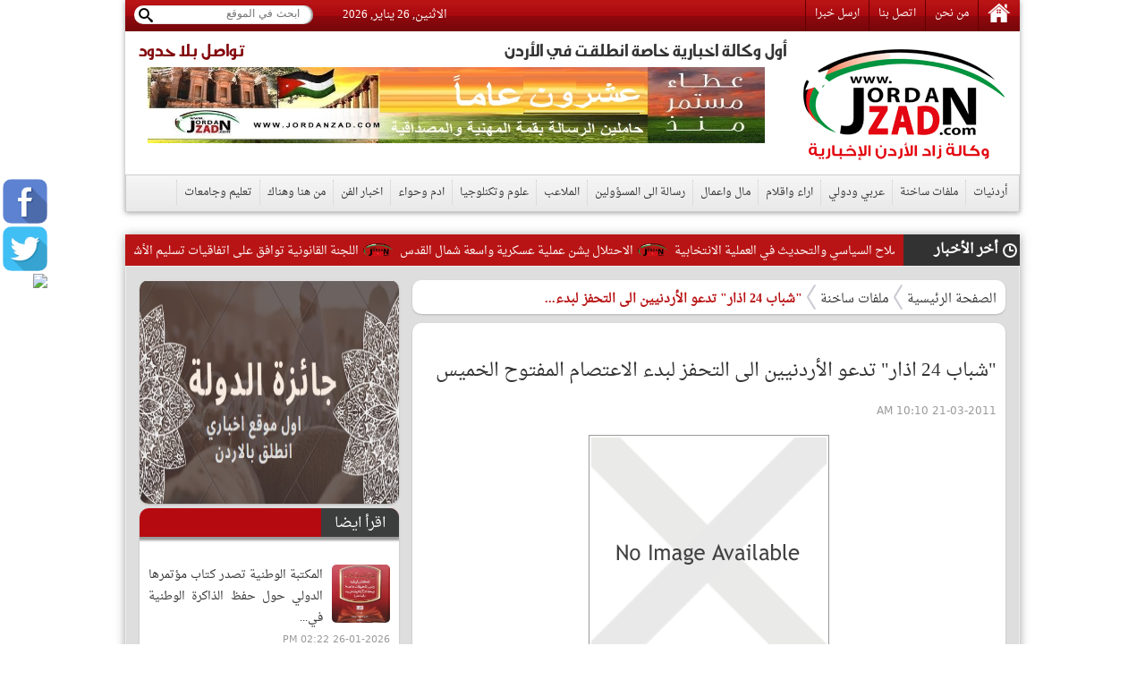

--- FILE ---
content_type: text/html; charset=utf-8
request_url: https://www.jordanzad.com/index.php?page=article&id=38044
body_size: 13323
content:
<!DOCTYPE html PUBLIC "-//W3C//DTD XHTML 1.0 Transitional//EN" "http://www.w3.org/TR/xhtml1/DTD/xhtml1-transitional.dtd">
<html xmlns="http://www.w3.org/1999/xhtml">
	<head prefix="og: http://ogp.me/ns/article#">
		<link rel="shortcut icon" type="image/x-icon" href="https://www.jordanzad.com/templates/default/img/fav1.ico">
		<meta property='og:title' content='"شباب 24 اذار" تدعو الأردنيين الى التحفز لبدء الاعتصام المفتوح الخميس'>
		<meta property='og:url' content='https://www.jordanzad.com/index.php?page=article&id=38044'>
		<meta property='og:type' content='article'>
		<meta property='og:description' content='دعت حركة شباب 24 اذار الأردنيين الى التحفز لبدء الاضراب الاعتصام المفتوح على دوار جمال عبدالناصر الداخلية ابتداءً من ظهر الخميس المقبل .
وحثت...'>
		<meta property='og:image' content='https://www.jordanzad.com/images/no_img.png?'>
		<meta property='og:image:width' content='400'>
		<meta property='og:image:height' content='400'>
		<meta property='og:site_name' content='زاد الاردن  الاخباري - أخبار الأردن'>
		<meta http-equiv="content-type" content="text/html; charset=utf-8" />
		<meta property="fb:pages" content="174374132614161" />
		<title>"شباب 24 اذار" تدعو الأردنيين الى التحفز لبدء الاعتصام المفتوح الخميس | ملفات ساخنة | زاد الاردن  الاخباري - أخبار الأردن</title>
		<meta name="description" content=" دعت حركة شباب 24 اذار الأردنيين الى التحفز لبدء الاضراب الاعتصام المفتوح على دوار جمال عبدالناصر الداخلية ابتداءً من ظهر الخميس المقبل . وحثت الحركة الشباب في بيان صدر عنها تحت عنوان تغيير ... إصلاح ... تجديد ... اليوم الى اطلاق العنان لقوة التغيير الجامحة،وتابعت مخاطبة الشباب اطلقوها هدارة صارخة في وجه الفساد والمفسدين. وجاء في البيان: نحن جميعا على وعد يتحقق في الرابع والعشرين من شهر اذار شهر الكرامة الخالدة ، شهر الأرض الحرة والربيع المزهر شهر العودة الى الحركة بعد جمود الشتاء شهر الدحنون الأحمر شهر النماء.<br /> <br />وتعهدت الحركة بالتغيير والإصلاح والتجديد ليغدو الوطن اكبر من شخوص النفعيين الوصوليين ليغدو الوطن بيتا يستع للجميع ، ليغدو الوطن اقوى من ارادات الإنهزام والإنحلال والرجعيين ليغدو الوطن حصنا منيعا في وجه جميع المعتدين فليستعد الجميع لأخذ معوله ... وعرفت الحركة التي انضم الى صفحتها على الفيس بوك نحو 3000 معجب نفسها بالقول :حركتنا ليست وليدة انفعال عاطفي او توجيه خارجي وانما هي نابعة من داخل كل اردني واردنية يعيش على ثرى الوطن الحبيب وهي عصية على الإحتواء ثابتة في وجه الإرجاف والتخويف الى أن تحقق ما تصبو اليه وما يحلم به الأردنيون . وكانت الاجهزة الامنية قد احتجزت لساعات شابين كانا يوزعان دعوات للمشاركة في فعاليات الاعتصام المفتوح الخميس المقبل <br />وفيما يلي نص البيان: <br /> <br />تغيير ... إصلاح ... تجديد ... <br />كلمات لها في النفس البشرية وقع جميل يتذوقه كل غيور على وطنه وأمته نعم نحن نريد التغيير الذي يفضي الى إصلاح يخلق التجديد ايها الشباب إن دعوتنا لكم بإختصار ودون ما اسهاب في الجزئيات هي أن تتركوا جميعا بصماتكم الخالدة في رسم صور يحلم بها كل الأردنيون اطلقوا العنان لقوة التغيير الجامحة في نفوسكم اطلقوها هدارة صارخة في وجه الفساد والمفسدين اطلقوها حتى يتجلى الإبداع في أروع وأبهى صوره وما أروعها صورة وطن خال من الفساد والمفسدين وما أبهاها صورة شعب يحب بعضه ويفدي وطنه بالغالي والثمين .<br /> <br />نحن جميعا على وعد يتحقق في الرابع والعشرين من شهر اذار شهرالكرامة الخالدة ، شهر الأرض الحرة والربيع المزهر شهر العودة الى الحركة بعد جمود الشتاء شهر الدحنون الأحمر شهر النماء. وعد بالتغيير والإصلاح والتجديد ليغدو الوطن اكبر من شخوص النفعيين الوصوليين ليغدو الوطن بيتا يستع للجميع ، ليغدو الوطن اقوى من ارادات الإنهزام والإنحلال والرجعيين ليغدو الوطن حصنا منيعا في وجه جميع المعتدين فليستعد الجميع لأخذ معوله فنحن على موعد مع الأرض المشتاقة لمن يحرثها ويزرعها ويرعاها ليغدو الوطن حقلا مليئا بسنابل القمح وأشجار التين. هي اذا حركة شبابية مفعمة بالحياة يحدوها الأمل في صنع واقع يرقى الى طموحات الشعب الأردني الأبي الذي يأبى إلا أن يحيى بكرامة وحرية ، ولنا من اذار وجه شبه في تنوع ازهاره وثماره فحركتنا لا تمثل طيفا ولا لونا واحدا وانما هي تجمع ابناء الوطن الواحد بجميع اطيافه وأفكاره لأن أبناء الوطن أوعى وأعقل من أن يفترقوا على تحقيق مصالحهم العليا بل هم اليوم في اقوى حالات تماسكهم ووحدتهم وقربهم من تحقيق اهدافهم. <br />حركتنا ليست وليدة انفعال عاطفي او توجيه خارجي وانما هي نابعة من داخل كل اردني واردنية يعيش على ثرى الوطن الحبيب وهي عصية على الإحتواء ثابتة في وجه الإرجاف والتخويف الى أن تحقق ما تصبو اليه وما يحلم به الأردنيون .<br /> <br />·انطلاقتنا ستكون يوم الخميس 24-3-2011 في تمام الساعة 12 من بعد الظهر امام دوار الداخلية ، فكونوا معنا . " />
		<meta name="keywords" content=""شباب, 24, اذار", تدعو, الأردنيين, الى, التحفز, لبدء, الاعتصام, المفتوح, الخميس, ملفات, ساخنة, الاقسام, العامة" />
		<link rel="stylesheet" type="text/css" href="https://www.jordanzad.com/templates/default/css/amiri/amiri_font.css?v=0.00001">
		<link rel="stylesheet" type="text/css" href="https://www.jordanzad.com/styles/bestaResponsiv.css?v=0.00040" />
		<link href="https://www.jordanzad.com/templates/default/jQueryAssets/jquery.ui.core.min.css" rel="stylesheet" type="text/css">
		<link href="https://www.jordanzad.com/templates/default/jQueryAssets/jquery.ui.theme.min.css" rel="stylesheet" type="text/css">
		<link href="https://www.jordanzad.com/templates/default/jQueryAssets/jquery.ui.tabs.min.css" rel="stylesheet" type="text/css">
		<link rel="stylesheet" type="text/css" href="https://www.jordanzad.com/templates/default/css/custom-style.css?v=0.000004">
		<link rel="stylesheet" type="text/css" href="https://www.jordanzad.com/templates/default/css/inner-style.css?v=0.000003">
		<link rel="stylesheet" type="text/css" href="https://www.jordanzad.com/templates/default/css/comm.css">
		<link rel="stylesheet" type="text/css" href="https://www.jordanzad.com/templates/default/css/uhs.css">
		<link rel="stylesheet" type="text/css" href="https://www.jordanzad.com/templates/default/css/ads.css?v=0.00002">
		<link rel="stylesheet" type="text/css" href="https://www.jordanzad.com/templates/default/css/slider.css">
				<meta http-equiv="refresh" content="300;url=" />
				<link rel="canonical" href="">
		<script type="text/javascript" src="https://www.jordanzad.com/templates/default/js/jquery.js"></script>
		<script type="text/javascript" src="https://www.jordanzad.com/templates/default/js/gjsticker.min.js"></script>
		
		
		
		<style>
			#st_gdpr_iframe {
				left:0 !important;
			}
		</style>
		
		<link rel="stylesheet" type="text/css" href="templates/default/css/showcase.css?v=1.001"/>
		<link rel="stylesheet" type="text/css" href="templates/default/css/home-showcase.css?v=1.001"/>
		<!--<link rel="stylesheet" type="text/css" href="templates/default/css/home-showcase2.css"/>-->
		<script type="text/javascript" src="templates/default/js/jquery.showcase.js"></script>
		<script type="text/javascript" src="templates/default/js/jquery.swfobject.1-1-1.min.js"></script>
		
		<!--Clock Scripts-->

<script type="text/javascript">var switchTo5x=true;</script>
<script type="text/javascript" src="http://w.sharethis.com/button/buttons.js"></script>
<script type="text/javascript">stLight.options({publisher: "2fd775d9-24d8-4759-bea3-4ea9aefd4c1c", doNotHash: false, doNotCopy: false, hashAddressBar: false});</script>
<!--End Clock Scripts-->


<script type="text/javascript">

  var _gaq = _gaq || [];
  _gaq.push(['_setAccount', 'UA-25561243-1']);
  _gaq.push(['_trackPageview']);

  (function() {
	var ga = document.createElement('script'); ga.type = 'text/javascript'; ga.async = true;
	ga.src = ('https:' == document.location.protocol ? 'https://ssl' : 'http://www') + '.google-analytics.com/ga.js';
	var s = document.getElementsByTagName('script')[0]; s.parentNode.insertBefore(ga, s);
  })();

</script>


<!-- Google tag (gtag.js) -->
<script async src="https://www.googletagmanager.com/gtag/js?id=G-FLG0YQHXTN"></script>
<script>
  window.dataLayer = window.dataLayer || [];
  function gtag(){dataLayer.push(arguments);}
  gtag('js', new Date());

  gtag('config', 'G-FLG0YQHXTN');
</script>




<script>
  window.fbAsyncInit = function() {
	FB.init({
	  appId      : '437145523973993',
	  xfbml      : true,
	  version    : 'v11.0'
	});
	FB.AppEvents.logPageView();
  };

  (function(d, s, id){
	 var js, fjs = d.getElementsByTagName(s)[0];
	 if (d.getElementById(id)) {return;}
	 js = d.createElement(s); js.id = id;
	 js.src = "https://connect.facebook.net/en_US/sdk.js";
	 fjs.parentNode.insertBefore(js, fjs);
   }(document, 'script', 'facebook-jssdk'));
</script>

<script src="https://pagead2.googlesyndication.com/pagead/js/adsbygoogle.js"></script>
<script src="https://cdn.dataveu.com/zad-ads.js"></script>

<!-- wid_35 -->
		
		<!--News Tickers-->
		<link href="templates/default/css/ticker-style.css?v=4" rel="stylesheet" type="text/css" />
		<script src="templates/default/js/jquery.ticker.js" type="text/javascript"></script>
		<script src="templates/default/js/site.js?v=1.001" type="text/javascript"></script>
		<!--End News Tickers-->
		
		
		<!-- wid_45 -->
		
		
		<style>
			.gen_mobile_header {
				text-align: center;
				color: #292927;
				background-color: #FEFBCD;
				border-bottom: 1px solid #858484;
				border-top: 1px solid #858484;
				padding: 4px;
				margin:0px auto;
				margin-bottom: 0px;
				width: 100%;
			}
		</style>
		<script>
			function checkIfMobile(){
				var isMobile = false; //initiate as false
				// device detection
				if(/(android|bb\d+|meego).+mobile|avantgo|bada\/|blackberry|blazer|compal|elaine|fennec|hiptop|iemobile|ip(hone|od)|ipad|iris|kindle|Android|Silk|lge |maemo|midp|mmp|netfront|opera m(ob|in)i|palm( os)?|phone|p(ixi|re)\/|plucker|pocket|psp|series(4|6)0|symbian|treo|up\.(browser|link)|vodafone|wap|windows (ce|phone)|xda|xiino/i.test(navigator.userAgent) 
					|| /1207|6310|6590|3gso|4thp|50[1-6]i|770s|802s|a wa|abac|ac(er|oo|s\-)|ai(ko|rn)|al(av|ca|co)|amoi|an(ex|ny|yw)|aptu|ar(ch|go)|as(te|us)|attw|au(di|\-m|r |s )|avan|be(ck|ll|nq)|bi(lb|rd)|bl(ac|az)|br(e|v)w|bumb|bw\-(n|u)|c55\/|capi|ccwa|cdm\-|cell|chtm|cldc|cmd\-|co(mp|nd)|craw|da(it|ll|ng)|dbte|dc\-s|devi|dica|dmob|do(c|p)o|ds(12|\-d)|el(49|ai)|em(l2|ul)|er(ic|k0)|esl8|ez([4-7]0|os|wa|ze)|fetc|fly(\-|_)|g1 u|g560|gene|gf\-5|g\-mo|go(\.w|od)|gr(ad|un)|haie|hcit|hd\-(m|p|t)|hei\-|hi(pt|ta)|hp( i|ip)|hs\-c|ht(c(\-| |_|a|g|p|s|t)|tp)|hu(aw|tc)|i\-(20|go|ma)|i230|iac( |\-|\/)|ibro|idea|ig01|ikom|im1k|inno|ipaq|iris|ja(t|v)a|jbro|jemu|jigs|kddi|keji|kgt( |\/)|klon|kpt |kwc\-|kyo(c|k)|le(no|xi)|lg( g|\/(k|l|u)|50|54|\-[a-w])|libw|lynx|m1\-w|m3ga|m50\/|ma(te|ui|xo)|mc(01|21|ca)|m\-cr|me(rc|ri)|mi(o8|oa|ts)|mmef|mo(01|02|bi|de|do|t(\-| |o|v)|zz)|mt(50|p1|v )|mwbp|mywa|n10[0-2]|n20[2-3]|n30(0|2)|n50(0|2|5)|n7(0(0|1)|10)|ne((c|m)\-|on|tf|wf|wg|wt)|nok(6|i)|nzph|o2im|op(ti|wv)|oran|owg1|p800|pan(a|d|t)|pdxg|pg(13|\-([1-8]|c))|phil|pire|pl(ay|uc)|pn\-2|po(ck|rt|se)|prox|psio|pt\-g|qa\-a|qc(07|12|21|32|60|\-[2-7]|i\-)|qtek|r380|r600|raks|rim9|ro(ve|zo)|s55\/|sa(ge|ma|mm|ms|ny|va)|sc(01|h\-|oo|p\-)|sdk\/|se(c(\-|0|1)|47|mc|nd|ri)|sgh\-|shar|sie(\-|m)|sk\-0|sl(45|id)|sm(al|ar|b3|it|t5)|so(ft|ny)|sp(01|h\-|v\-|v )|sy(01|mb)|t2(18|50)|t6(00|10|18)|ta(gt|lk)|tcl\-|tdg\-|tel(i|m)|tim\-|t\-mo|to(pl|sh)|ts(70|m\-|m3|m5)|tx\-9|up(\.b|g1|si)|utst|v400|v750|veri|vi(rg|te)|vk(40|5[0-3]|\-v)|vm40|voda|vulc|vx(52|53|60|61|70|80|81|83|85|98)|w3c(\-| )|webc|whit|wi(g |nc|nw)|wmlb|wonu|x700|yas\-|your|zeto|zte\-/i.test(navigator.userAgent.substr(0,4))) isMobile = true;
				return isMobile;
			}
		</script>
		
	</head>

	<body>
		<script language="Javascript" type="text/javascript" src="https://www.jordanzad.com/includes/js/ajaxer.js"></script>
		<script language="Javascript" type="text/javascript" src="https://www.jordanzad.com/includes/js/javascript.js"></script>
		<script language="Javascript" type="text/javascript" src="https://www.jordanzad.com/includes/js/functions.js"></script>
				
		
		<div style="width: 120px;height: 600px;float: right;display: inline-block;position: absolute;top: 35px;right: 6px;">
			
		</div>

		<div style="width: 120px;height: 600px;float: left;display: inline-block;position: absolute;top: 35px;left: 6px;">
			
		</div>

		<!-- wid_36 -->
		
		<div style="position: fixed;top: 200px;left: 3px;" class="right_social_icon">
			<div style="margin-bottom: 3px;"><a href="https://www.facebook.com/%D8%B2%D8%A7%D8%AF-%D8%A7%D9%84%D8%A7%D8%B1%D8%AF%D9%86-%D8%A7%D9%84%D8%A7%D8%AE%D8%A8%D8%A7%D8%B1%D9%8A-100422332684314" target="_blank"><img src="https://www.jordanzad.com/templates/default/img/social_icon/fb.png?v=0.0001" style="width: 50px;border-radius: 10px;" /></a></div>
			<div style="margin-bottom: 3px;"><a href="https://twitter.com/JordanZad1" target="_blank"><img src="https://www.jordanzad.com/templates/default/img/social_icon/tw.png?v=0.0001" style="width: 50px;border-radius: 10px;" /></a></div>
			<div style="margin-bottom: 3px;"><a href="https://nabd.com/jordanzad" target="_blank"><img src="https://nabdapp.com/nbd.png" style="width: 50px;border-radius: 10px;" /></a></div>
			<div style="margin-bottom: 3px;display:none;"><a href="javascript:;" target="_blank"><img src="https://www.jordanzad.com/templates/default/img/social_icon/yt.png?v=0.0001" style="width: 50px;border-radius: 10px;" /></a></div>
			<div style="margin-bottom: 3px;display:none;"><a href="javascript:;" target="_blank"><img src="https://www.jordanzad.com/templates/default/img/social_icon/inst.png?v=0.0001" style="width: 50px;border-radius: 10px;" /></a></div>
			<div style="margin-bottom: 3px;display:none;"><a href="javascript:;" target="_blank"><img src="https://www.jordanzad.com/templates/default/img/social_icon/gp.png?v=0.0001" style="width: 50px;border-radius: 10px;" /></a></div>
		</div>
		
		<div class="container">
			<!--Start Header-->
			<div class="header-holder">
				<div class="header-top">
					<div class="top-menu pull-right">
						<a href="https://www.jordanzad.com/index.php"><img src="https://www.jordanzad.com/templates/default/img/home-icon.png"/></a>
						<a href="https://www.jordanzad.com/index.php?page=pages&id=about">من نحن</a>
						<a href="https://www.jordanzad.com/index.php?page=contact_us">اتصل بنا</a>
						<a href="https://www.jordanzad.com/index.php?page=send_us">ارسل خبرا</a>
					</div>
					<div class="search-holder pull-left">
						<form method="get" action="https://www.jordanzad.com/index.php?page=search" id="searcher">
							<input type="hidden" name="page" value="search">
							<input name="s" type="search" class="search-txt pull-right" placeholder="ابحث في الموقع">
							<input type="submit" class="search-btn pull-left">
						</form>
					</div>
					<span id="clock" style="float: left;margin: 5px 33px;">
					
						<script language="JavaScript">
							var now = new Date();
							// Array list of days.
							var days = new Array('الاحد','الاثنين','الثلاثاء','الاربعاء','الخميس','الجمعه','السبت');
							// Array list of months.
							var months = new Array('يناير','فبراير','مارس','أبريل','مايو','يونيو','يوليو','أغسطس','سبتمبر','أكتوبر','نوفمبر','ديسمبر');
							// Calculate the number of the current day in the week.
							var date = ((now.getDate()<10) ? "0" : "")+ now.getDate();
							// Calculate four digit year.
							function fourdigits(number)	{
							return (number < 1000) ? number + 1900 : number;
							}
							// Join it all together
							today =  days[now.getDay()] + ", " +
							date + " " +
							months[now.getMonth()] + ", " +
							(fourdigits(now.getYear())) ;
							// Print out the data.
							document.write(today);
						</script>
					
					</span>
				</div>
				<div class="header-content" style="padding: 10px 0;">
					<a href="https://www.jordanzad.com/index.php?" class="logo pull-right" style="padding-right: 15px;width: 235px;"></a>
					<div class="header-banner pull-left" style="width: 740px;">
						<p class="pull-right" id="firstWak">أول وكالة اخبارية خاصة انطلقت في الأردن</p>
						<p class="pull-left red-txt" id="firstWak" style="margin-left: 15px;">تواصل بلا حدود</p>
						<div>
							<center>
								<div id="ads_1 ad_100" class="bestaAds_desktop"><div class="ads1"><a href="https://www.jordanzad.com/ad.php?id=100" target="_blank">	<img src="https://www.jordanzad.com/image.php?token=6e71ce2d5eb80aa0871ffef8778425f8&c=1000000&size=" width="690" height="85" alt="ad"></a></div></div>
							</center>
						</div>
					</div>
				</div>
				<div class="main-nav">
					<a href="https://www.jordanzad.com/index.php?page=category&id=14">أردنيات</a>
					<a href="https://www.jordanzad.com/index.php?page=category&id=15">ملفات ساخنة</a>
					<a href="https://www.jordanzad.com/index.php?page=category&id=5">عربي ودولي</a>
					<a href="https://www.jordanzad.com/index.php?page=category&id=6">اراء واقلام</a>
					<a href="https://www.jordanzad.com/index.php?page=category&id=10">مال واعمال</a>
					<a href="https://www.jordanzad.com/index.php?page=category&id=8">رسالة الى المسؤولين</a>
					<a href="https://www.jordanzad.com/index.php?page=category&id=12">الملاعب</a>
					<a href="https://www.jordanzad.com/index.php?page=category&id=30">علوم وتكنلوجيا</a>
					<a href="https://www.jordanzad.com/index.php?page=category&id=13">ادم وحواء</a>
					<a href="https://www.jordanzad.com/index.php?page=category&id=19">اخبار الفن</a>
					<a href="https://www.jordanzad.com/index.php?page=category&id=25">من هنا وهناك</a>
					<a href="https://www.jordanzad.com/index.php?page=category&id=11">تعليم وجامعات</a>
				</div>
			</div>

			
			
			
			<!-- wid_39 -->

			<!--Start Content-->
			<div class="latest-news">
				<div class="latest-title pull-right">أخر الأخبار</div>
				<div class="latest-content pull-right">
					<div id="gjsticker" style="white-space:nowrap; direction:rtl;overflow: hidden;">
						<a href="https://www.jordanzad.com/index.php?page=article&id=716637">الهيئة المستقلة: تعزيز الإصلاح السياسي والتحديث في العملية الانتخابية</a>
<img src="https://www.jordanzad.com/templates/default/img/logo.png" style="width: 33px;vertical-align: middle;margin: 5px;" /><a href="https://www.jordanzad.com/index.php?page=article&id=716636">الاحتلال يشن عملية عسكرية واسعة شمال القدس</a>
<img src="https://www.jordanzad.com/templates/default/img/logo.png" style="width: 33px;vertical-align: middle;margin: 5px;" /><a href="https://www.jordanzad.com/index.php?page=article&id=716635">اللجنة القانونية توافق على اتفاقيات تسليم الأشخاص مع إسبانيا وأوزبكستان</a>
<img src="https://www.jordanzad.com/templates/default/img/logo.png" style="width: 33px;vertical-align: middle;margin: 5px;" /><a href="https://www.jordanzad.com/index.php?page=article&id=716634">الإمارات تؤكد التزامها بعدم السماح بأي أعمال عدائية ضد إيران عبر أراضيها</a>
<img src="https://www.jordanzad.com/templates/default/img/logo.png" style="width: 33px;vertical-align: middle;margin: 5px;" /><a href="https://www.jordanzad.com/index.php?page=article&id=716633">غزة غائبة باستثناء دير البلح ..  انتهاء التسجيل للانتخابات البلدية الفلسطينية</a>
<img src="https://www.jordanzad.com/templates/default/img/logo.png" style="width: 33px;vertical-align: middle;margin: 5px;" /><a href="https://www.jordanzad.com/index.php?page=article&id=716632">روبيو والسوداني يناقشان ملف معتقلي تنظيم الدولة والبرلمان يعقد جلسة خاصة</a>
<img src="https://www.jordanzad.com/templates/default/img/logo.png" style="width: 33px;vertical-align: middle;margin: 5px;" /><a href="https://www.jordanzad.com/index.php?page=article&id=716631">اللجنة المالية النيابية تستعرض تقرير ديوان المحاسبة حول وزارة الصحة والمركز الوطني لصحة المرأة</a>
<img src="https://www.jordanzad.com/templates/default/img/logo.png" style="width: 33px;vertical-align: middle;margin: 5px;" /><a href="https://www.jordanzad.com/index.php?page=article&id=716630">من هواية إلى علامة تجارية: قصة نجاح آبي كاسويل صاحبة &quot;Batter&quot; التي تبيع أكثر من ألف قطعة يومياً</a>
<img src="https://www.jordanzad.com/templates/default/img/logo.png" style="width: 33px;vertical-align: middle;margin: 5px;" /><a href="https://www.jordanzad.com/index.php?page=article&id=716629">سلاح في يد مذيعة إسرائيلية يكشف ازدواجية المعايير تجاه الإعلام الفلسطيني</a>
<img src="https://www.jordanzad.com/templates/default/img/logo.png" style="width: 33px;vertical-align: middle;margin: 5px;" /><a href="https://www.jordanzad.com/index.php?page=article&id=716628">الاحتلال يعلن استعادة جثة آخر جندي من غزة</a>
<img src="https://www.jordanzad.com/templates/default/img/logo.png" style="width: 33px;vertical-align: middle;margin: 5px;" /><a href="https://www.jordanzad.com/index.php?page=article&id=716627">مؤلف مسلسل ياسمين عبد العزيز يرد على الشائعات: &#039;لا علاقة لمسلسلي بأي أهداف محددة&#039;</a>
<img src="https://www.jordanzad.com/templates/default/img/logo.png" style="width: 33px;vertical-align: middle;margin: 5px;" /><a href="https://www.jordanzad.com/index.php?page=article&id=716626">تقرير هآرتس يكشف عن تصعيد الاستيطان والتهجير في الضفة الغربية: خطة إسرائيلية لتوسيع الاستعمار الفعلي</a>
<img src="https://www.jordanzad.com/templates/default/img/logo.png" style="width: 33px;vertical-align: middle;margin: 5px;" /><a href="https://www.jordanzad.com/index.php?page=article&id=716625">أورنج الأردن راعي الاتصالات لمؤتمر نموذج الأمم المتحدة لدعم قادة المستقبل</a>
<img src="https://www.jordanzad.com/templates/default/img/logo.png" style="width: 33px;vertical-align: middle;margin: 5px;" /><a href="https://www.jordanzad.com/index.php?page=article&id=716624">منح تعليمية إلكترونية للمستفيدين من المعونة الوطنية</a>
<img src="https://www.jordanzad.com/templates/default/img/logo.png" style="width: 33px;vertical-align: middle;margin: 5px;" /><a href="https://www.jordanzad.com/index.php?page=article&id=716623">&quot;السعودية والإمارات: خطوة مفاجئة وتأكيد على العلاقات الاستراتيجية في ظل التغيرات الإقليمية</a>
<img src="https://www.jordanzad.com/templates/default/img/logo.png" style="width: 33px;vertical-align: middle;margin: 5px;" /><a href="https://www.jordanzad.com/index.php?page=article&id=716620">حزب الله العراقي يحذر: الحرب على إيران لن تكون نزهة</a>
<img src="https://www.jordanzad.com/templates/default/img/logo.png" style="width: 33px;vertical-align: middle;margin: 5px;" /><a href="https://www.jordanzad.com/index.php?page=article&id=716619">المعارض التونسي جوهر بن مبارك يعلّق إضرابه عن الطعام</a>
<img src="https://www.jordanzad.com/templates/default/img/logo.png" style="width: 33px;vertical-align: middle;margin: 5px;" /><a href="https://www.jordanzad.com/index.php?page=article&id=716618">تنياهو يقرر فتح جزئي لمعبر رفح في إطار خطة أمريكية: 5 أسئلة تشرح القرار وأبعاد</a>
<img src="https://www.jordanzad.com/templates/default/img/logo.png" style="width: 33px;vertical-align: middle;margin: 5px;" /><a href="https://www.jordanzad.com/index.php?page=article&id=716617">الملك يزور القيادة العامة للقوات المسلحة ويشدد على أهمية تعزيز جاهزية الجيش العربي لمواجهة التحديات المستقبلية</a>
<img src="https://www.jordanzad.com/templates/default/img/logo.png" style="width: 33px;vertical-align: middle;margin: 5px;" /><a href="https://www.jordanzad.com/index.php?page=article&id=716615">لجنة المرأة في مجلس الأعيان تستعرض دور مراكز دراسات المرأة في تعزيز تمكين المرأة وتنمية المجتمع</a>
<img src="https://www.jordanzad.com/templates/default/img/logo.png" style="width: 33px;vertical-align: middle;margin: 5px;" /><!-- wid_1 -->
					</div>
				</div>
			</div>
			
			
			<script type="text/javascript">
			window.onload = function(){
				var gjsticker = new Marquee({el:document.getElementById("gjsticker"),dir:"right",wait:15,mouseStops:true});
				gjsticker.init();
			};
			</script>
			
			
			<!--Start Content-->
			<!--
			<div class="latest-news">
				<div class="latest-title pull-right">أخر الأخبار</div>
				<div class="latest-content pull-right">
					<marquee behavior="scroll" direction="right" scrollamount="3" onmouseover="this.stop();" onmouseout="this.start();">
						wid_1
					</marquee>
				</div>
			</div>
			-->

	
	<style>
		.adsTop {
			margin-bottom: 10px;
			margin: 0px 2px;
			display: inline-block;
			margin-bottom: 8px;
		}
		.news-details p {
			line-height: 24px;
			font-family: Amiri;
			text-align: right;
			line-height: 35px;
			font-weight: 700;
			font-style: normal;
			color: #000000;
			font-size: 15pt;
		}
	</style>
	
	<div class="main-container">
		<div>
			<center>
				
			</center>
		</div>
		<div>
			<center>
				
			</center>
		</div>
			
		<div class="right-side">

			<div class="white-block padding-5">
				<div class="brd-crumb">
					<a href="https://www.jordanzad.com/index.php?">الصفحة الرئيسية</a>
					<a href="index.php?page=category&id=15">ملفات ساخنة</a>
					<span>"شباب 24 اذار" تدعو الأردنيين الى التحفز لبدء...</span>
				</div>
			</div>
			<div>
				<center>
					
				</center>
			</div>
			<div class="hor-sep"></div>
			<div class="white-block padding-10">
				<div class="news-details" id="newscontent">
					<h1 style="font-size: 14px;color: #b91415;font-weight: bold;padding: 7px 2px 0px 0px;"></h1>				
					<h1>"شباب 24 اذار" تدعو الأردنيين الى التحفز لبدء الاعتصام المفتوح الخميس</h1>
					<div style=" display: inline-flex;margin-bottom: 5px;">
						<span class="date" style=" padding-top: 0px;margin-top: 5px;">21-03-2011 10:10 AM</span>
						<!-- Go to www.addthis.com/dashboard to customize your tools -->
						<script type="text/javascript" src="//s7.addthis.com/js/300/addthis_widget.js#pubid=ra-5246bd9a5bd9a7dd"></script>
						<!-- Go to www.addthis.com/dashboard to customize your tools -->
						<div class="addthis_sharing_toolbox" style="display: inline-block;margin-right: 10px;"></div>
						<!--<a href="print.php?id=38044" target="_BLANK"><img src="images/print-icon.png" style="width: 26px;vertical-align: top;margin-top: 2px;"></a>-->
					</div>
					
					<div style="text-align:center">
						<img src="https://www.jordanzad.com/images/no_img.png?" style=" max-width: 635px; "/>
					</div>
					<div style="text-align: center;font-size: 11px;color: #815959;margin-bottom: 10px;">
						
					</div>
					<div style="text-align:center;">
						<div id="ads_35 ad_117" class="bestaAds_desktop"><div class="adsTop"><a href="https://www.jordanzad.com/ad.php?id=117" target="_blank">	<img src="https://www.jordanzad.com/image.php?token=d6abb509d1e05974bc44f1b0f8013daa&c=1000000&size=" width="600" height="85" alt="ad"></a></div></div>
					</div>
					<p class="newsContentContainer"><p style="color: #E70000;float:right;margin:0px 0px 0px 3px;">زاد الاردن الاخباري -  </p><p>دعت حركة "شباب 24 اذار" الأردنيين الى التحفز لبدء الاضراب الاعتصام المفتوح على دوار جمال عبدالناصر "الداخلية" ابتداءً من ظهر الخميس المقبل .</p>
<p>وحثت الحركة الشباب في بيان صدر عنها تحت عنوان " تغيير ... إصلاح ... تجديد ..." اليوم الى "اطلاق العنان لقوة التغيير الجامحة"،وتابعت مخاطبة الشباب "اطلقوها هدارة صارخة في وجه الفساد والمفسدين".</p>
<p>وجاء في البيان: " نحن جميعا على وعد يتحقق في الرابع والعشرين من شهر اذار شهر الكرامة الخالدة ، شهر الأرض الحرة والربيع المزهر شهر العودة الى الحركة بعد جمود الشتاء شهر الدحنون الأحمر شهر النماء".<br /> <br />وتعهدت الحركة بالتغيير والإصلاح والتجديد "ليغدو الوطن اكبر من شخوص النفعيين الوصوليين ليغدو الوطن بيتا يستع للجميع ، ليغدو الوطن اقوى من ارادات الإنهزام والإنحلال والرجعيين ليغدو الوطن حصنا منيعا في وجه جميع المعتدين فليستعد الجميع لأخذ معوله ..".</p>
<p>وعرفت الحركة التي انضم الى صفحتها على "الفيس بوك" نحو 3000 معجب نفسها بالقول :"حركتنا ليست وليدة انفعال عاطفي او توجيه خارجي وانما هي نابعة من داخل كل اردني واردنية يعيش على ثرى الوطن الحبيب وهي عصية على الإحتواء ثابتة في وجه الإرجاف والتخويف الى أن تحقق ما تصبو اليه وما يحلم به الأردنيون ".</p>
<p>وكانت الاجهزة الامنية قد احتجزت لساعات شابين كانا يوزعان دعوات للمشاركة في فعاليات الاعتصام المفتوح الخميس المقبل <br />وفيما يلي نص البيان: <br /> <br />تغيير ... إصلاح ... تجديد ... <br />كلمات لها في النفس البشرية وقع جميل يتذوقه كل غيور على وطنه وأمته نعم نحن نريد التغيير الذي يفضي الى إصلاح يخلق التجديد ايها الشباب إن دعوتنا لكم بإختصار ودون ما اسهاب في الجزئيات هي أن تتركوا جميعا بصماتكم الخالدة في رسم صور يحلم بها كل الأردنيون اطلقوا العنان لقوة التغيير الجامحة في نفوسكم اطلقوها هدارة صارخة في وجه الفساد والمفسدين اطلقوها حتى يتجلى الإبداع في أروع وأبهى صوره وما أروعها صورة وطن خال من الفساد والمفسدين وما أبهاها صورة شعب يحب بعضه ويفدي وطنه بالغالي والثمين .<br /> <br />نحن جميعا على وعد يتحقق في الرابع والعشرين من شهر اذار شهرالكرامة الخالدة ، شهر الأرض الحرة والربيع المزهر شهر العودة الى الحركة بعد جمود الشتاء شهر الدحنون الأحمر شهر النماء.</p>
<p>وعد بالتغيير والإصلاح والتجديد ليغدو الوطن اكبر من شخوص النفعيين الوصوليين ليغدو الوطن بيتا يستع للجميع ، ليغدو الوطن اقوى من ارادات الإنهزام والإنحلال والرجعيين ليغدو الوطن حصنا منيعا في وجه جميع المعتدين فليستعد الجميع لأخذ معوله فنحن على موعد مع الأرض المشتاقة لمن يحرثها ويزرعها ويرعاها ليغدو الوطن حقلا مليئا بسنابل القمح وأشجار التين.</p>
<p>هي اذا حركة شبابية مفعمة بالحياة يحدوها الأمل في صنع واقع يرقى الى طموحات الشعب الأردني الأبي الذي يأبى إلا أن يحيى بكرامة وحرية ، ولنا من اذار وجه شبه في تنوع ازهاره وثماره فحركتنا لا تمثل طيفا ولا لونا واحدا وانما هي تجمع ابناء الوطن الواحد بجميع اطيافه وأفكاره لأن أبناء الوطن أوعى وأعقل من أن يفترقوا على تحقيق مصالحهم العليا بل هم اليوم في اقوى حالات تماسكهم ووحدتهم وقربهم من تحقيق اهدافهم. <br />حركتنا ليست وليدة انفعال عاطفي او توجيه خارجي وانما هي نابعة من داخل كل اردني واردنية يعيش على ثرى الوطن الحبيب وهي عصية على الإحتواء ثابتة في وجه الإرجاف والتخويف الى أن تحقق ما تصبو اليه وما يحلم به الأردنيون .<br /> <br />·انطلاقتنا ستكون يوم الخميس 24-3-2011 في تمام الساعة 12 من بعد الظهر امام دوار الداخلية ، فكونوا معنا .</p></p>
					<br />
					<center style="clear: both;"></center>								
					<br />
					<center style="clear: both;"></center>
					<br />
					<br />
															<div style="text-align: center;margin-bottom: 15px;font-size: 16px;color: #FF0000;">
						تابعونا على صفحتنا على الفيسبوك , 
						<a href="https://www.facebook.com/Jordan.Zad04/" style="color: #FF0000;text-decoration: underline;">وكالة زاد الاردن الاخبارية</a>
					</div>
					<br />
					<div>
						<!-- Go to www.addthis.com/dashboard to customize your tools -->
						<script type="text/javascript" src="//s7.addthis.com/js/300/addthis_widget.js#pubid=ra-5246bd9a5bd9a7dd"></script>
						<!-- Go to www.addthis.com/dashboard to customize your tools -->
						<div class="addthis_sharing_toolbox" style="display: inline-block;"></div>
						<!--<a href="print.php?id=38044" target="_BLANK"><img src="images/print-icon.png" style="width: 26px;vertical-align: top;margin-top: 2px;"></a>-->
					</div>
				</div>
							</div>
			<div>
				<center>
					
				</center>
			</div>
			<div>
				<!--
				<div id="AdsLoom_2121" class="AdsLoomWidget" ></div> 
				<div class="AdsLoomAssest" > 
				<link href="//adsloomwebservices.adsloom.com/scripts/AdsLoom.css" rel="stylesheet" /> 
				<script src="//adsloomwebservices.adsloom.com/scripts/AdsLoom.js" id="scriptAdsLoom" defer ></script></div>
				-->
			</div>
			<div style='font-size: 17px;font-weight: bold;text-align: center;color: #FF0000;'>التعليقات حالياً متوقفة من الموقع</div>
			<div>
				<center>
					
				</center>
			</div>
		</div>

						<div class="left-side">
					<div>
						<center>
							
						</center>
					</div>
					<div class="white-block" style="margin-bottom:5px;">
						<div><div id="ads_38 ad_99" class="bestaAds_desktop"><div class=""><a href="https://www.jordanzad.com/ad.php?id=99" target="_blank">	<img src="https://www.jordanzad.com/image.php?token=1cc119411c8b3d72e8a003ffbdfe9f12&c=1000000&size=" width="300" height="250" alt="ad"></a></div></div></div>
					</div>
					<div class="white-block">
						<div class="red-title">
							<h2 class="pull-right">اقرأ ايضا</h2>
							
						</div>
						<div class="padding-10">
							<ul class="list-with-thumb">
								<li title="المكتبة الوطنية تصدر كتاب مؤتمرها الدولي حول حفظ الذاكرة الوطنية في العصر الرقمي">
	<a href="https://www.jordanzad.com/index.php?page=article&id=716587">
		<img src="https://www.jordanzad.com/image.php?token=a7f4b1c64bbda47095fee1ca0bf69d20&c=1000000&size=small"/>
		<h4>المكتبة الوطنية تصدر كتاب مؤتمرها الدولي حول حفظ الذاكرة الوطنية في...</h4>
		<span class="date">26-01-2026 02:22 PM</span>
	</a>
</li><li title="في الأردن  ..  شباب ضحايا زواج &quot;تجاري&quot; من أجل المهر">
	<a href="https://www.jordanzad.com/index.php?page=article&id=716469">
		<img src="https://www.jordanzad.com/image.php?token=c744860fbbe04201a00269535ac7a6d5&c=1000000&size=small"/>
		<h4>في الأردن  ..  شباب ضحايا زواج &quot;تجاري&quot; من أجل المهر</h4>
		<span class="date">25-01-2026 10:19 PM</span>
	</a>
</li><li title="عناوين مضلِّلة تشعل الجدل حول تصريح للعرموطي… قراءة مهنية في سياق القول لا في ضجيج التأويل">
	<a href="https://www.jordanzad.com/index.php?page=article&id=715896">
		<img src="https://www.jordanzad.com/image.php?token=768fbf586db0a59c644c41d27f3588c7&c=1000000&size=small"/>
		<h4>عناوين مضلِّلة تشعل الجدل حول تصريح للعرموطي… قراءة مهنية في سياق...</h4>
		<span class="date">22-01-2026 11:26 PM</span>
	</a>
</li><li title="‏بلدنا بحاجة إلى رجالات دولة">
	<a href="https://www.jordanzad.com/index.php?page=article&id=715692">
		<img src="https://www.jordanzad.com/image.php?token=fbe36b5a709c62217c131cc078896687&c=1000000&size=small"/>
		<h4>‏بلدنا بحاجة إلى رجالات دولة</h4>
		<span class="date">22-01-2026 01:43 AM</span>
	</a>
</li><li title="المعشر: حل الدولتين انتهى عمليا والدولة الفيدرالية تفرض نفسها">
	<a href="https://www.jordanzad.com/index.php?page=article&id=714248">
		<img src="https://www.jordanzad.com/image.php?token=a3e0611dd8483467b47b35da822cc8d6&c=1000000&size=small"/>
		<h4>المعشر: حل الدولتين انتهى عمليا والدولة الفيدرالية تفرض نفسها</h4>
		<span class="date">14-01-2026 04:01 PM</span>
	</a>
</li><li title="أبرز ما جاء في البيان الأمريكي بخصوص الإخوان المسلمين في لبنان ومصر والأردن">
	<a href="https://www.jordanzad.com/index.php?page=article&id=714125">
		<img src="https://www.jordanzad.com/image.php?token=d8899aae1a3b86509602551dea1d8ec1&c=1000000&size=small"/>
		<h4>أبرز ما جاء في البيان الأمريكي بخصوص الإخوان المسلمين في لبنان ومصر...</h4>
		<span class="date">13-01-2026 11:26 PM</span>
	</a>
</li><li title="ماكينة استفزاز الأردنيين يجب أن تتوقف">
	<a href="https://www.jordanzad.com/index.php?page=article&id=713439">
		<img src="https://www.jordanzad.com/image.php?token=069def1af3705df7ab0a4a9c90a77d2e&c=1000000&size=small"/>
		<h4>ماكينة استفزاز الأردنيين يجب أن تتوقف</h4>
		<span class="date">11-01-2026 01:22 AM</span>
	</a>
</li><li title="الدكتور منذر حدادين يرد على الكتوت ويكتب عن حقوق المياه الأردنية في حوض نهر الأردن">
	<a href="https://www.jordanzad.com/index.php?page=article&id=712853">
		<img src="https://www.jordanzad.com/image.php?token=f3cf8ebff664abebd4e4558a39b0b5ef&c=1000000&size=small"/>
		<h4>الدكتور منذر حدادين يرد على الكتوت ويكتب عن حقوق المياه الأردنية في...</h4>
		<span class="date">07-01-2026 10:43 PM</span>
	</a>
</li><li title="هل يتفحص رئيس الوزراء مجددا سيناريو تعديل وزاري">
	<a href="https://www.jordanzad.com/index.php?page=article&id=712638">
		<img src="https://www.jordanzad.com/image.php?token=7f290724cfd1480dc08f949488d4db8e&c=1000000&size=small"/>
		<h4>هل يتفحص رئيس الوزراء مجددا سيناريو تعديل وزاري</h4>
		<span class="date">06-01-2026 11:27 PM</span>
	</a>
</li><li title="قانون الإدارة المحلية… تسريبات بلا مسار تشريعي واضح تثير أسئلة الثقة والإصلاح">
	<a href="https://www.jordanzad.com/index.php?page=article&id=712396">
		<img src="https://www.jordanzad.com/image.php?token=5420f695f63648be0bf8a6dd313f3186&c=1000000&size=small"/>
		<h4>قانون الإدارة المحلية… تسريبات بلا مسار تشريعي واضح تثير أسئلة...</h4>
		<span class="date">05-01-2026 11:53 PM</span>
	</a>
</li><!-- wid_32 -->
							</ul>
						</div>
					</div>
					<div class="hor-sep"></div>
					<div>
						<center>
							
						</center>
					</div>
					<div class="white-block">
						<div class="red-title">
							<h2 class="pull-right">الملاعب</h2>
							<a href="https://www.jordanzad.com/index.php?page=category&cat=category&id=12" class="read-more">المزيد</a>
						</div>
						<div class="padding-10">
							<ul class="list-with-thumb">
								<li title="حصاد الجولة الحادية عشرة لدوري المحترفين الأردني">
	<a href="https://www.jordanzad.com/index.php?page=article&id=716574">
		<img src="https://www.jordanzad.com/image.php?token=11fd3b8c08737b06d4c668cc1dfea733&c=1000000&size=small"/>
		<h4>حصاد الجولة الحادية عشرة لدوري المحترفين الأردني</h4>
		<span class="date">26-01-2026 01:58 PM</span>
	</a>
</li><li title="يوسف أبو الجزر ينضم للحسين إربد">
	<a href="https://www.jordanzad.com/index.php?page=article&id=716564">
		<img src="https://www.jordanzad.com/image.php?token=5feab18d621c338f50714cb3c1cba8f5&c=1000000&size=small"/>
		<h4>يوسف أبو الجزر ينضم للحسين إربد</h4>
		<span class="date">26-01-2026 01:19 PM</span>
	</a>
</li><li title="الوحدات يضم العوضات و الداوود">
	<a href="https://www.jordanzad.com/index.php?page=article&id=716504">
		<img src="https://www.jordanzad.com/image.php?token=ca247f6536b45c87c84a0407d35139ff&c=1000000&size=small"/>
		<h4>الوحدات يضم العوضات و الداوود</h4>
		<span class="date">26-01-2026 05:42 AM</span>
	</a>
</li><li title="الفحيص يتوج بلقب دوري السيدات لكرة السلة">
	<a href="https://www.jordanzad.com/index.php?page=article&id=716503">
		<img src="https://www.jordanzad.com/image.php?token=c69ba7d974bbeb2af99de9f88d1b0e84&c=1000000&size=small"/>
		<h4>الفحيص يتوج بلقب دوري السيدات لكرة السلة</h4>
		<span class="date">26-01-2026 05:39 AM</span>
	</a>
</li><!-- wid_30 -->
							</ul>
						</div>
					</div>
					<div class="hor-sep"></div>
					<div>
						<center>
							
						</center>
					</div>
					<div class="white-block">
						<div class="red-title">
							<h2 class="pull-right">من هنا وهناك</h2>
							<a href="https://www.jordanzad.com/index.php?page=category&cat=category&id=25" class="read-more">المزيد</a>
						</div>
						<div class="padding-10">
							<ul class="list-with-thumb">
								<li title="من هواية إلى علامة تجارية: قصة نجاح آبي كاسويل صاحبة &quot;Batter&quot; التي تبيع أكثر من ألف قطعة يومياً">
	<a href="https://www.jordanzad.com/index.php?page=article&id=716630">
		<img src="https://www.jordanzad.com/image.php?token=c8dc5310466b6406eda00eb8f08fbd4e&c=1000000&size=small"/>
		<h4>من هواية إلى علامة تجارية: قصة نجاح آبي كاسويل صاحبة...</h4>
		<span class="date">26-01-2026 05:21 PM</span>
	</a>
</li><li title="سكب الأسيد على رأسها وهي مقيدة ..  تركي يمحو ملامح زوجته ويتركها تصارع الموت">
	<a href="https://www.jordanzad.com/index.php?page=article&id=716608">
		<img src="https://www.jordanzad.com/image.php?token=e73c16a8712a943b266e809825dfec90&c=1000000&size=small"/>
		<h4>سكب الأسيد على رأسها وهي مقيدة ..  تركي يمحو ملامح زوجته ويتركها...</h4>
		<span class="date">26-01-2026 03:34 PM</span>
	</a>
</li><li title="فوائد ليلة منتصف شعبان وكيفية الاستعداد لها">
	<a href="https://www.jordanzad.com/index.php?page=article&id=716607">
		<img src="https://www.jordanzad.com/image.php?token=643392db8d95b599ce4bb9e605243e0d&c=1000000&size=small"/>
		<h4>فوائد ليلة منتصف شعبان وكيفية الاستعداد لها</h4>
		<span class="date">26-01-2026 03:32 PM</span>
	</a>
</li><li title="ما هو رقم وطني الأسرة الجديد وكيف يتم استخدامه؟">
	<a href="https://www.jordanzad.com/index.php?page=article&id=716606">
		<img src="https://www.jordanzad.com/image.php?token=33b860d52f133c732527ede2dc58fff4&c=1000000&size=small"/>
		<h4>ما هو رقم وطني الأسرة الجديد وكيف يتم استخدامه؟</h4>
		<span class="date">26-01-2026 03:30 PM</span>
	</a>
</li><!-- wid_31 -->
							</ul>
						</div>
					</div>
					<div class="hor-sep"></div>
					<div>
						<center>
							<div id="ads_25 ad_121" class="bestaAds_desktop"><div class="ads25"><a href="https://www.jordanzad.com/ad.php?id=121" target="_blank">	<img src="https://www.jordanzad.com/image.php?token=8df4f5db4b294f8151e9249d03d6ceb5&c=1000000&size=" width="290" height="90" alt="ad"></a></div></div>
						</center>
					</div>
					
					
				</div>
	
	</div>

</div>

		<!--Start Footer-->
		<div class="footer" style="height: 97px;">
			<table style="width: 1000px;margin: 0 auto;font-size: 11px;">
				<tr>
					<td style="vertical-align: middle;">
						<p class="copyright" style="text-align: center;">جميع الحقوق محفوظة © لصحيفة زاد الاردن الالكترونية - 2014</p>
						<p class="copyright" style="clear: both;margin-bottom: 10px;">لا مانع من الاقتباس واعادة النشر شريطة ذكر المصدر وكالة زاد الاردن الاخبارية <br /> (الآراء والتعليقات المنشورة تعبر عن رأي أصحابها)</p>
					</td>
					<td style="vertical-align: middle;">
						<script language="JavaScript" src= "http://xslt.alexa.com/site_stats/js/s/c?url=www.jordanzad.com" target="_blank"  type="text/javascript"></script>
					</td>
					<td style="vertical-align: middle;"  title="الموقع يعمل على سيرفرات يونكس هوست">
						<div style="text-align: center;"><a href="http://www.unix10.com/?Jordanzad" style="color: #FFFFFF;">برمجة واستضافة وتصميم</a></div>
						<div style="text-align: center;">
							<a class="unix-logo" href="http://www.unix10.com/?Jordanzad"><img src="https://www.jordanzad.com/templates/default/img/unix-logo.png" style="width: 90px;"></a>
						</div>
					</td>
				</tr>
			</table>
		</div>
		
		<script type="text/javascript" src="https://www.jordanzad.com/templates/default/js/jquery.tools.min.js"></script>
		<script type="text/javascript" src="https://www.jordanzad.com/templates/default/js/jquery.cycle.all.min.js"></script>
		<script type="text/javascript" src="https://www.jordanzad.com/templates/default/js/jquery.prettyPhoto.js"></script>
		<script type="text/javascript" src="https://www.jordanzad.com/templates/default/js/jquery.tipsy.js"></script>
		<script type="text/javascript" src="https://www.jordanzad.com/templates/default/js/jquery.li-scroller.1.0.js"></script>
		<script type="text/javascript" src="https://www.jordanzad.com/templates/default/js/jquery.fitvids.js"></script>
		
		<script type="text/javascript">
			jQuery(document).ready(function($) {
				//latest vids wrap
				var vids = $("#slider_int div");
				for(var i = 0; i < vids.length; i+=4) {
					vids.slice(i, i+4).wrapAll('<div class="four_items"></div>');
				}

				//latest news video
				$('#slider_int').cycle({
					fx: 'scrollHorz',
					easing: 'swing',
					speed: 300,
					timeout:0,
					pause: 1,
					cleartype: true,
					cleartypeNoBg: true,
					pager: '#navi_int #navi_links_int',
				});

			});
			
			jQuery(document).ready(function($) {
				//latest vids wrap
				var vids = $("#slider1 div");
				for(var i = 0; i < vids.length; i+=3) {
					vids.slice(i, i+3).wrapAll('<div class="four_items"></div>');
				}

				//latest news video
				$('#slider1').cycle({
					fx: 'scrollHorz',
					easing: 'swing',
					speed: 300,
					timeout:0,
					pause: 1,
					cleartype: true,
					cleartypeNoBg: true,
					pager: '#navi #navi_links',
				});
			});
		</script>

		<script type="text/javascript">
			$(function() {
				$( "#Tabs1" ).tabs(); 
			});
		</script>
		<!--Start News big Slider-->
		<script type="text/javascript">
			jQuery(document).ready(function ($){
				// main slider
				$('.slider').cycle({
					fx: 'fade',
					speed: 300,
					timeout:5000,
					pause: 1,
					cleartype: true,
					cleartypeNoBg: true,
					pager: 'ul.slider_nav',
					after: feature_after,
					before: onbefore,
					pagerAnchorBuilder: function(idx, slide) {
						return 'ul.slider_nav li:eq(' + (idx) + ')';
					}
				});
				
				$('.slider2').cycle({
					fx: 'fade',
					speed: 300,
					timeout:5000,
					pause: 1,
					cleartype: true,
					cleartypeNoBg: true,
					pager: 'ul.slider_nav2',
					after: feature_after2,
					before: onbefore2,
					pagerAnchorBuilder: function(idx, slide) {
						return 'ul.slider_nav2 li:eq(' + (idx) + ')';
					}
				});
				$('ul.slider_nav li').hover(function() { 
					$('.slider').cycle('pause'); 
				}, function () {
					$('.slider').cycle('resume'); 
				});
				$('ul.slider_nav2 li').hover(function() { 
					$('.slider2').cycle('pause'); 
				}, function () {
					$('.slider2').cycle('resume'); 
				});
				
				$('.slider3').cycle({
					fx: 'fade',
					speed: 300,
					timeout:5000,
					pause: 1,
					cleartype: true,
					cleartypeNoBg: true,
					pager: 'ul.slider_nav3',
					after: feature_after2,
					before: onbefore2,
					pagerAnchorBuilder: function(idx, slide) {
						return 'ul.slider_nav3 li:eq(' + (idx) + ')';
					}
				});

				$('ul.slider_nav3 li').hover(function() { 
					$('.slider3').cycle('pause'); 
				}, function () {
					$('.slider3').cycle('resume'); 
				});

				function feature_after() {
					$('.slider_items .slider_caption').stop().animate({opacity:1, bottom:0},{queue:false,duration:300 });
					$('.feature_video_icon, .feature_slide_icon, .feature_article_icon').stop().animate({top:0},{queue:true,duration:300});  
				}

				function onbefore() {
					$('.slider_items .slider_caption').stop().animate({opacity:1, bottom:'-120px'},{queue:false,duration:300});
					$('.feature_video_icon, .feature_slide_icon, .feature_article_icon').animate({top:'-40px'},{queue:true,duration:300});  
				}  

				function feature_after2() {
					$('.slider_items .slider_caption2').stop().animate({opacity:1, bottom:0},{queue:false,duration:300 });
					$('.feature_video_icon, .feature_slide_icon, .feature_article_icon').stop().animate({top:0},{queue:true,duration:300});  
				}

				function onbefore2() {
					$('.slider_items .slider_caption2').stop().animate({opacity:1, bottom:'-120px'},{queue:false,duration:300});
					$('.feature_video_icon, .feature_slide_icon, .feature_article_icon').animate({top:'-40px'},{queue:true,duration:300});  
				} 

				//slider nav
				jQuery('.slider_nav li:not(.activeSlide) a').click( 
					function () {
						jQuery('.slider_nav li a').css('opacity', 0.7);
						jQuery(this).css('opacity', 1);
					}
				);


				jQuery('.slider_nav li:not(.activeSlide) a').hover( 
					function () {
						jQuery(this).stop(true, true).animate({opacity: 1}, 300);
					}, function () {
						jQuery(this).stop(true, true).animate({opacity: 0.7}, 300);
					}
				);

				//slider nav2
				jQuery('.slider_nav2 li:not(.activeSlide) a').click( 
					function () {
						jQuery('.slider_nav2 li a').css('opacity', 0.7);
						jQuery(this).css('opacity', 1);
					}
				);


				jQuery('.slider_nav2 li:not(.activeSlide) a').hover( 
					function () {
						jQuery(this).stop(true, true).animate({opacity: 1}, 300);
					}, function () {
						jQuery(this).stop(true, true).animate({opacity: 0.7}, 300);
					}
				);

			});
		</script>
		<!--End News big Slider-->
		<!--
		<script type="text/javascript">
		  window._taboola = window._taboola || [];
		  _taboola.push({flush: true});
		</script>
		-->
		
		
		<script src="https://www.jordanzad.com/templates/default/jQueryAssets/jquery-ui-1.9.2.tabs.custom.min.js" type="text/javascript"></script>
		<textarea style="display:none;" id="centerDivDefaultBody"><div style="background-color:#cfcfcf;direction:rtl;" class="infoHeader">
	<img style="margin:5px;cursor:pointer ;" onclick="hideCenterDiv();" src="images/close.png">
	<span id="center_div_title" style="font-weight:bold;">test</span>
</div>
<div id="center_div_content" style="z-index:1000000;min-height:200px;max-height:500px;overflow:none;overflow-x:auto;padding:5px;direction:rtl;" class="infoSpace">
<img src="images/loader.gif"> الرجاء الانتظار ...
</div>
<div style="z-index:1000000;background-color:#cfcfcf;height:10px;" class="infoFooter">
</div>
</textarea>
	</body>
</html>
